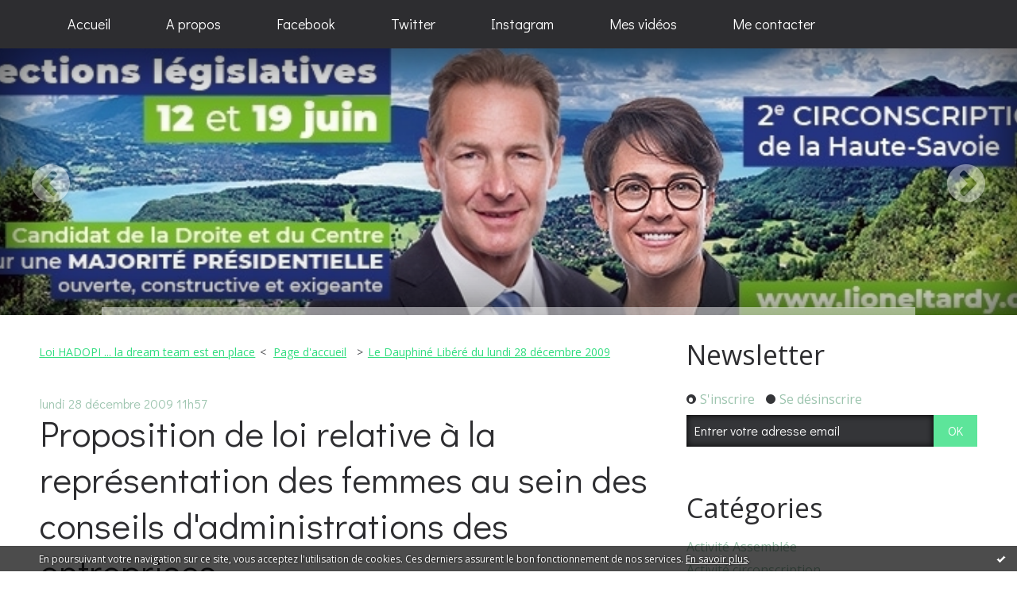

--- FILE ---
content_type: text/html; charset=utf-8
request_url: http://www.lioneltardy.org/archive/2009/12/28/proposition-de-loi-relative-a-la-representation-des-femmes-a.html
body_size: 15393
content:
<!DOCTYPE html>
<!--[if lte IE 6]><html class="ie6 ie67 ie678" lang="fr"><![endif]-->
<!--[if IE 7]><html class="ie7 ie67 ie678" lang="fr"><![endif]-->
<!--[if IE 8]><html class="ie8 ie678" lang="fr"><![endif]-->
<!--[if IE 9]><html class="ie9" lang="fr"><![endif]-->
<!--[if (gt IE 9)|!(IE)]<!--><html lang="fr"><!--<![endif]-->
<head>
<meta charset="UTF-8"/>
<title>Proposition de loi relative à la représentation des femmes au sein des conseils d'administrations des entreprises - Lionel TARDY</title>
<meta name="viewport" content="width=device-width,initial-scale=1"/>
<meta name="description" content="La proposition de loi relative à la représentation équilibrée des femmes et des hommes au sein des conseils d’administration (CA) et de..."/>
<meta name="keywords" content="loi,femme,egalite,conseil administration,annecy"/>
<meta name="robots" content="index,follow"/>
<meta property="og:title" content="Proposition de loi relative à la représentation des femmes au sein des conseils d'administrations des entreprises - Lionel TARDY"/>
<meta property="og:description" content="La proposition de loi relative à la représentation équilibrée des femmes et des hommes au sein des conseils d’administration (CA) et de..."/>
<meta property="og:image" content=""/>
<link rel="stylesheet" href="https://static.hautetfort.com/backend/skins/skin2/5ee59b.css"/>
<link rel="stylesheet" href="/style.css?1728293176"/>
<!--[if (gt IE 8)|!(IE)]<!-->
<link href="https://fonts.googleapis.com/css?family=Open+Sans:400,400italic,700,700italic|Didact+Gothic:400|" rel="stylesheet"/>
<!--<![endif]-->
<!--[if lte IE 8]>
<link href="https://fonts.googleapis.com/css?family=Open+Sans:400" rel="stylesheet"/>
<link href="https://fonts.googleapis.com/css?family=Open+Sans:400italic" rel="stylesheet"/>
<link href="https://fonts.googleapis.com/css?family=Open+Sans:700" rel="stylesheet"/>
<link href="https://fonts.googleapis.com/css?family=Open+Sans:700italic" rel="stylesheet"/>
<link href="https://fonts.googleapis.com/css?family=Didact+Gothic:400" rel="stylesheet"/>
<![endif]-->
<link rel="stylesheet" href="https://static.hautetfort.com/backend/css/font/font-awesome.min.css"/>
<!--[if IE 7]><link rel="stylesheet" href="https://static.hautetfort.com/backend/css/font/font-awesome-ie7.min.css"/><![endif]--><link rel="shortcut icon" href="https://static.hautetfort.com/backend/graphics/favicon.ico"/>
<link rel="alternate" type="application/atom+xml" title="Atom" href="http://www.lioneltardy.org/atom.xml"/>
<link rel="alternate" type="application/rss+xml" title="RSS" href="http://www.lioneltardy.org/index.rss"/>
<link rel="EditURI" type="application/rsd+xml" title="RSD" href="https://www.hautetfort.com/admin/rsd/75239"/>
<link rel="start" href="http://www.lioneltardy.org/" title="Home"/>
<link rel="canonical" href="http://www.lioneltardy.org/archive/2009/12/28/proposition-de-loi-relative-a-la-representation-des-femmes-a.html"/>
<link rel="prev" href="http://www.lioneltardy.org/archive/2009/12/27/hadopi-la-dreamteam-est-en-place.html" title="Loi HADOPI ... la dream team est en place"/><link rel="next" href="http://www.lioneltardy.org/archive/2009/12/28/le-dauphine-libere-du-lundi-28-decembre.html" title="Le Dauphiné Libéré du lundi 28 décembre 2009"/><!--[if lt IE 9]><script src="http://html5shiv.googlecode.com/svn/trunk/html5.js"></script><![endif]-->
<!-- start script --><!-- end script --><script type="text/javascript">  var _gaq = _gaq || [];  _gaq.push(['_setAccount', 'UA-37454592-1']);  _gaq.push(['_setDomainName', 'lioneltardy.org']);  _gaq.push(['_trackPageview']);  (function() {    var ga = document.createElement('script'); ga.type = 'text/javascript'; ga.async = true;    ga.src = ('https:' == document.location.protocol ? 'https://ssl' : 'http://www') + '.google-analytics.com/ga.js';    var s = document.getElementsByTagName('script')[0]; s.parentNode.insertBefore(ga, s);  })();</script>
<script>
  (function(i,s,o,g,r,a,m){i['GoogleAnalyticsObject']=r;i[r]=i[r]||function(){
  (i[r].q=i[r].q||[]).push(arguments)},i[r].l=1*new Date();a=s.createElement(o),
  m=s.getElementsByTagName(o)[0];a.async=1;a.src=g;m.parentNode.insertBefore(a,m)
  })(window,document,'script','//www.google-analytics.com/analytics.js','ga');

  ga('create', 'UA-72827618-1', 'auto');
  ga('send', 'pageview');

</script>
<script type="text/javascript">

function popupCenter(url,width,height,xtr) {
    var top=(screen.height-height)/2;
    var left=(screen.width-width)/2;
    window.open(url,"",xtr+",top="+top+",left="+left+",width="+width+",height="+height);
}

</script>
<style type="text/css">
body {
margin-bottom: 0px;
}
#toppub { display: block; width: 555px; height: 140px; margin: 0 auto;}
.content a img {border:0px;}
#footer {
text-align: center;
font-size: 65%;
width: auto;
margin: 2em auto 0px auto;
color: #000;
line-height: 210%;
display: block;
padding: 5px 15px;
background: #fff;
border-top: 1px solid #000;
}
#footer a {
color: #000;
text-decoration: underline;
background-color: transparent;
display: inline;
}
#footer a:hover {
color: #000;
text-decoration: underline;
background-color: transparent;
display: inline;
}
#sponsored-links {
display: block;
margin: 0;
padding: 0;
border: 0;
background: transparent;
margin-bottom: -5px;
}
</style>
</head><body id="page-permalink" itemscope="itemscope" itemtype="http://schema.org/WebPage">
<div data-cookie="off"><p data-close><a href="#" title="J'ai lu ce message"><span class="ui-icon ui-icon-check">Ok</span></a></p><p data-text>En poursuivant votre navigation sur ce site, vous acceptez l'utilisation de cookies. Ces derniers assurent le bon fonctionnement de nos services. <a href="https://www.hautetfort.com/cookies.html" title="En savoir plus sur les cookies" target="_blank">En savoir plus</a>.</p></div><style>[data-cookie]{display:none;position:fixed;backface-visibility:hidden;bottom:0;left:0;width:100%;background:black;background:url([data-uri]);color:white;padding:.5em 0;text-align:center;z-index:9999;}
[data-cookie~="on"]{display:block;}
[data-cookie] p{color:white;font-size:12px;margin:0;padding:0 .5em;line-height:1.3em;text-shadow:1px 0 3px rgba(0,0,0,1);}
[data-cookie] a{color:white;}
[data-cookie] [data-text]{margin:1px auto 0;text-align:left;max-width:980px;}
[data-cookie] [data-close]{float:right;margin:0 .5em;}
[data-cookie] .ui-icon{background-image: url(//download.jqueryui.com/themeroller/images/ui-icons_ffffff_256x240.png);}
.ui-icon-check {background-position: -64px -144px;}
.ui-icon {height: 16px;width: 16px;}
.ui-icon {background-repeat: no-repeat;display: block;overflow: hidden;text-indent: -99999px;}
@media print {[data-cookie]{display:none;}}
</style>
<div class="wrapper">
<div class="container">
<!--[if lte IE 7><p class="alert">Votre navigateur est <strong>périmé</strong>. <a href="http://browsehappy.com/" target="_blank">Veuillez mettre votre navigateur à jour.</a></p><![endif]-->
<a href="#content" class="skip-link" accesskey="s">Aller au contenu</a>
<header class="header-main" role="banner" itemscope="itemscope" itemtype="http://schema.org/WPHeader">
<div class="main-inner">
<!-- start top --><div class="row-fluid"></div><!-- end top --></div>
</header>
<div class="menu-main">
<div class="main-inner">
<div class="row-fluid">
<div class="span12">
<!-- widget menu on -->
<div role="navigation" class="box box-menu box-menu-sticky" id="box-menu-7556">
<div class="box-body">
<span class="menu-switcher" id="display-navigation"><i class="icon icon-reorder"></i></span><nav role="navigation" id="navigation-to-display">
<ul role="menu">
<li role="menuitem"><a href="http://www.lioneltardy.org/">Accueil</a></li>
<li role="menuitem"><a href="http://www.lioneltardy.org/about.html">A propos</a></li>
<li role="menuitem"><a href="https://www.facebook.com/DeputeTardy/">Facebook</a></li>
<li role="menuitem"><a href="https://twitter.com/DeputeTardy">Twitter</a></li>
<li role="menuitem"><a href="https://www.instagram.com/depute_lionel_tardy/">Instagram</a></li>
<li role="menuitem"><a href="http://www.dailymotion.com/DeputeTardy">Mes vidéos</a></li>
<li role="menuitem"><a href="http://www.lioneltardy.org/apps/contact/index.php">Me contacter</a></li>
<li class="revealed-on-mobile" role="menuitem" tabindex="-1"><a href="http://www.lioneltardy.org/">Notes</a></li>
<li class="revealed-on-mobile" role="menuitem" tabindex="-1"><a href="http://www.lioneltardy.org/archives#archive-categories">Catégories</a></li><li class="revealed-on-mobile" role="menuitem" tabindex="-1"><a href="http://www.lioneltardy.org/archives#archive-months">Archives</a></li>
</ul>
</nav>
</div>
</div>
<!-- widget menu off --></div>
</div>
</div>
</div>
<div class="carousel-main">
<div class="main-inner">
<div class="row-fluid">
<div class="span12">
<!-- widget carousel on -->
<div class="box box-carousel carousel slide" id="box-carousel-362720">
<div class="box-body carousel-body">
<ul class="carousel-inner">
<li class="item active">
<article class="carousel-article" style="background-image:url(https://size.blogspirit.net/lioneltardy.org/www/2048/media/00/01/1869127649.jpg);">
<div class="carousel-link">
<div class="carousel-caption">
<div class="carousel-article-header">
<h1></h1>
</div>
<div class="carousel-article-body">
<p></p>
</div>
</div>
</div>
</article>
</li>
<li class="item">
<article class="carousel-article" style="background-image:url(https://size.blogspirit.net/lioneltardy.org/www/2048/media/01/01/1847160343.jpg);">
<div class="carousel-link">
<div class="carousel-caption">
<div class="carousel-article-header">
<h1></h1>
</div>
<div class="carousel-article-body">
<p></p>
</div>
</div>
</div>
</article>
</li>
<li class="item">
<article class="carousel-article" style="background-image:url(https://size.blogspirit.net/lioneltardy.org/www/2048/media/02/01/619596036.JPG);">
<div class="carousel-link">
<div class="carousel-caption">
<div class="carousel-article-header">
<h1></h1>
</div>
<div class="carousel-article-body">
<p></p>
</div>
</div>
</div>
</article>
</li>
<li class="item">
<article class="carousel-article" style="background-image:url(https://size.blogspirit.net/lioneltardy.org/www/2048/media/01/00/1307475763.JPG);">
<div class="carousel-link">
<div class="carousel-caption">
<div class="carousel-article-header">
<h1></h1>
</div>
<div class="carousel-article-body">
<p></p>
</div>
</div>
</div>
</article>
</li>
<li class="item">
<article class="carousel-article" style="background-image:url(https://size.blogspirit.net/lioneltardy.org/www/2048/media/01/02/1516074770.jpg);">
<div class="carousel-link">
<div class="carousel-caption">
<div class="carousel-article-header">
<h1></h1>
</div>
<div class="carousel-article-body">
<p></p>
</div>
</div>
</div>
</article>
</li>
<li class="item">
<article class="carousel-article" style="background-image:url(https://size.blogspirit.net/lioneltardy.org/www/2048/media/00/02/3864206865.jpg);">
<div class="carousel-link">
<div class="carousel-caption">
<div class="carousel-article-header">
<h1></h1>
</div>
<div class="carousel-article-body">
<p></p>
</div>
</div>
</div>
</article>
</li>
<li class="item">
<article class="carousel-article" style="background-image:url(https://size.blogspirit.net/lioneltardy.org/www/2048/media/00/02/361320300.jpg);">
<div class="carousel-link">
<div class="carousel-caption">
<div class="carousel-article-header">
<h1></h1>
</div>
<div class="carousel-article-body">
<p></p>
</div>
</div>
</div>
</article>
</li>
<li class="item">
<article class="carousel-article" style="background-image:url(https://size.blogspirit.net/lioneltardy.org/www/2048/media/00/01/2839264176.jpg);">
<div class="carousel-link">
<div class="carousel-caption">
<div class="carousel-article-header">
<h1></h1>
</div>
<div class="carousel-article-body">
<p></p>
</div>
</div>
</div>
</article>
</li>
<li class="item">
<article class="carousel-article" style="background-image:url(https://size.blogspirit.net/lioneltardy.org/www/2048/media/02/01/382409433.jpg);">
<div class="carousel-link">
<div class="carousel-caption">
<div class="carousel-article-header">
<h1></h1>
</div>
<div class="carousel-article-body">
<p></p>
</div>
</div>
</div>
</article>
</li>
<li class="item">
<article class="carousel-article" style="background-image:url(https://size.blogspirit.net/lioneltardy.org/www/2048/media/01/02/3762501920.jpg);">
<div class="carousel-link">
<div class="carousel-caption">
<div class="carousel-article-header">
<h1></h1>
</div>
<div class="carousel-article-body">
<p></p>
</div>
</div>
</div>
</article>
</li>
<li class="item">
<article class="carousel-article" style="background-image:url(https://size.blogspirit.net/lioneltardy.org/www/2048/media/01/00/1623965473.jpg);">
<div class="carousel-link">
<div class="carousel-caption">
<div class="carousel-article-header">
<h1></h1>
</div>
<div class="carousel-article-body">
<p></p>
</div>
</div>
</div>
</article>
</li>
<li class="item">
<article class="carousel-article" style="background-image:url(https://size.blogspirit.net/lioneltardy.org/www/2048/media/01/00/647561257.jpg);">
<div class="carousel-link">
<div class="carousel-caption">
<div class="carousel-article-header">
<h1></h1>
</div>
<div class="carousel-article-body">
<p></p>
</div>
</div>
</div>
</article>
</li>
<li class="item">
<article class="carousel-article" style="background-image:url(https://size.blogspirit.net/lioneltardy.org/www/2048/media/02/01/2162055776.jpg);">
<div class="carousel-link">
<div class="carousel-caption">
<div class="carousel-article-header">
<h1></h1>
</div>
<div class="carousel-article-body">
<p></p>
</div>
</div>
</div>
</article>
</li>
<li class="item">
<article class="carousel-article" style="background-image:url(https://size.blogspirit.net/lioneltardy.org/www/2048/media/01/01/1915441470.jpg);">
<div class="carousel-link">
<div class="carousel-caption">
<div class="carousel-article-header">
<h1></h1>
</div>
<div class="carousel-article-body">
<p></p>
</div>
</div>
</div>
</article>
</li>
</ul>
</div>
<div class="box-footer">
<a class="left carousel-control" href="#box-carousel-362720" data-slide="prev"><i class="icon icon-chevron-sign-left"></i></a>
<a class="right carousel-control" href="#box-carousel-362720" data-slide="next"><i class="icon icon-chevron-sign-right"></i></a>
</div>
</div>
<!-- widget carousel off --></div>
</div>
</div>
</div>
<div class="body-main" role="main">
<div class="main-inner">
<div class="row-fluid">
<div class="span8">
<main role="main">
<section class="content-intro">
<nav role="navigation" itemprop="breadcrumb">
<ul role="menu" class="article-nav">
<li role="menuitem" class="breadcrumb-previous"><a href="http://www.lioneltardy.org/archive/2009/12/27/hadopi-la-dreamteam-est-en-place.html">Loi HADOPI ... la dream team est en place</a></li><li role="menuitem" class="breadcrumb-root"><a href="http://www.lioneltardy.org/">Page d'accueil</a></li>
<li role="menuitem" class="breadcrumb-next"><a href="http://www.lioneltardy.org/archive/2009/12/28/le-dauphine-libere-du-lundi-28-decembre.html">Le Dauphiné Libéré du lundi 28 décembre 2009</a></li></ul>
</nav>
</section>
<section class="content" id="content" itemprop="mainContentOfPage">
<div class="content-body">
<!-- widget article on -->
<article class="box box-article" role="article" id="article2532546" itemscope="itemscope" itemtype="http://schema.org/BlogPosting" data-url="http://www.lioneltardy.org/archive/2009/12/28/proposition-de-loi-relative-a-la-representation-des-femmes-a.html">
<header class="box-header">
<div class="pre-article-title">
<div><!-- start post 1 --><!-- end post 1 --></div>
</div>
<span class="date box-article-date">
<time pubdate="pubdate" datetime="2009-12-28T11:57:00" itemprop="datePublished">
<span class="date-day">lundi 28</span>
<span class="date-month-year">décembre 2009</span>
<span class="date-hour-minute">11h57</span>
</time>
</span>
<h1 itemprop="name headline"><a href="http://www.lioneltardy.org/archive/2009/12/28/proposition-de-loi-relative-a-la-representation-des-femmes-a.html">Proposition de loi relative à la représentation des femmes au sein des conseils d'administrations des entreprises</a></h1>
<div class="post-article-title">
<div><!-- start post 2 --><!-- end post 2 --></div>
</div>
</header>
<section class="clearfix box-body" itemprop="articleBody">
<p class="MsoNormal" style="text-align: justify; margin: 0cm 0cm 0pt; tab-stops: 177.2pt;"><span style="font-family: &quot;Arial&quot;,&quot;sans-serif&quot;; font-size: 9pt; mso-bidi-font-weight: bold;">La proposition de loi relative à la représentation équilibrée des femmes et des hommes au sein des conseils d’administration (CA) et de surveillance et à l’égalité professionnelle prévoit la composition à parité (50% de femmes et 50% d’hommes) des conseils d’administration des entreprises à caractère public et privé. Le délai fixé pour atteindre cet objectif est de 5 ans pour les entreprises cotées, et l’échéance du deuxième renouvellement du conseil pour les établissements publics.</span></p> <p class="MsoNormal" style="text-align: justify; margin: 0cm 0cm 0pt; tab-stops: 177.2pt;"><span style="font-family: &quot;Arial&quot;,&quot;sans-serif&quot;; font-size: 9pt; mso-bidi-font-weight: bold;">&nbsp;</span></p> <p class="MsoNormal" style="text-align: justify; margin: 0cm 0cm 0pt; tab-stops: 177.2pt;"><span style="font-family: &quot;Arial&quot;,&quot;sans-serif&quot;; font-size: 9pt; mso-bidi-font-weight: bold;">Deux échéances intermédiaires sont prévues pour les sociétés cotées&nbsp;:</span></p> <ul style="text-align: justify;"> <li> <div class="MsoNormal" style="margin: 0cm 0cm 0pt; mso-pagination: none; mso-hyphenate: none; tab-stops: 39.0pt 177.2pt;"><span style="font-family: &quot;Arial&quot;,&quot;sans-serif&quot;; font-size: 9pt; mso-bidi-font-weight: bold;">20% dans un délai de 18 mois à compter de la promulgation de la loi.</span></div> </li> <li> <div class="MsoNormal" style="margin: 0cm 0cm 0pt; mso-pagination: none; mso-hyphenate: none; tab-stops: 39.0pt 177.2pt;"><span style="font-family: &quot;Arial&quot;,&quot;sans-serif&quot;; font-size: 9pt; mso-bidi-font-weight: bold;">40% dans un délai de 4 ans à compter de la promulgation de la loi.</span></div> </li> </ul> <p class="MsoNormal" style="text-align: justify; margin: 0cm 0cm 0pt; tab-stops: 177.2pt;"><span style="font-family: &quot;Arial&quot;,&quot;sans-serif&quot;; font-size: 9pt; mso-bidi-font-weight: bold;">Une échéance intermédiaire est prévue pour les établissements publics :</span><span style="font-family: &quot;Arial&quot;,&quot;sans-serif&quot;; font-size: 9pt;">&nbsp;</span><span style="font-family: &quot;Arial&quot;,&quot;sans-serif&quot;; font-size: 9pt;">&nbsp;</span></p> <ul style="text-align: justify;"> <li> <div class="MsoNormal" style="margin: 0cm 0cm 0pt; mso-pagination: none; mso-hyphenate: none; tab-stops: 39.0pt 177.2pt;"><span style="font-family: &quot;Arial&quot;,&quot;sans-serif&quot;; font-size: 9pt; mso-bidi-font-weight: bold;">30% à l'issue de premier renouvellement à compter de la promulgation de la loi.</span></div> </li> </ul> <p class="MsoNormal" style="text-align: justify; margin: 0cm 0cm 0pt; tab-stops: 36.0pt 177.2pt;"><span style="font-family: &quot;Arial&quot;,&quot;sans-serif&quot;; font-size: 9pt; mso-bidi-font-weight: bold;">Afin d’assurer l’effectivité de ces échéances, il est prévu d’assortir leur non respect de la nullité des délibérations et des nominations prises par un CA mal composé pendant une phase de transition de 5 ans. A l'issue de cette phase de transition, il est prévu la nullité de la nomination et l'obligation de convoquer une AG pour régulariser le CA mal composé.</span></p> <p class="MsoNormal" style="text-align: justify; margin: 0cm 0cm 0pt; tab-stops: 177.2pt;"><span style="font-family: &quot;Arial&quot;,&quot;sans-serif&quot;; font-size: 9pt; mso-bidi-font-weight: bold;">&nbsp;</span></p> <p class="MsoNormal" style="text-align: justify; margin: 0cm 0cm 0pt; tab-stops: 177.2pt;"><span style="font-family: &quot;Arial&quot;,&quot;sans-serif&quot;; font-size: 9pt; mso-bidi-font-weight: bold;">Le texte prévoit en outre que le CA devra délibérer annuellement sur la politique d’égalité professionnelle, et que le rapport de situation comparée sera joint au rapport annuel de gestion.</span></p> <p class="MsoNormal" style="text-align: justify; margin: 0cm 0cm 0pt; tab-stops: 177.2pt;"><span style="font-family: &quot;Arial&quot;,&quot;sans-serif&quot;; font-size: 9pt; mso-bidi-font-weight: bold;">&nbsp;</span></p> <p class="MsoNormal" style="text-align: justify; margin: 0cm 0cm 0pt; tab-stops: 177.2pt;"><span style="font-family: &quot;Arial&quot;,&quot;sans-serif&quot;; font-size: 9pt; mso-bidi-font-weight: bold;">Les femmes ont investi massivement le monde du travail (elles représentent 47% de la population active), mais elles restent sous représentées dans les postes hiérarchiquement les plus élevés. Ainsi, il n’y a que 10% de femmes dans les conseils d’administration des entreprises du CAC 40, et 8% dans les conseils d’administration des 500 premières entreprises françaises.</span></p> <p class="MsoNormal" style="text-align: justify; margin: 0cm 0cm 0pt; tab-stops: 177.2pt;"><span style="font-family: &quot;Arial&quot;,&quot;sans-serif&quot;; font-size: 9pt; mso-bidi-font-weight: bold;">&nbsp;</span></p> <p class="MsoNormal" style="text-align: justify; margin: 0cm 0cm 0pt; tab-stops: 177.2pt;"><span style="font-family: &quot;Arial&quot;,&quot;sans-serif&quot;; font-size: 9pt; mso-bidi-font-weight: bold;">La représentation équilibrée des femmes et des hommes dans la prise de décision est pourtant un préalable pour une société démocratique. Elle est aussi le gage d’une gouvernance des entreprises en phase avec la société dans laquelle elles évoluent.</span></p> <p class="MsoNormal" style="text-align: justify; margin: 0cm 0cm 0pt; tab-stops: 177.2pt;"><span style="font-family: &quot;Arial&quot;,&quot;sans-serif&quot;; font-size: 9pt; mso-bidi-font-weight: bold;">&nbsp;</span></p> <p class="MsoNormal" style="text-align: justify; margin: 0cm 0cm 0pt; tab-stops: 177.2pt;"><span style="font-family: &quot;Arial&quot;,&quot;sans-serif&quot;; font-size: 9pt; mso-bidi-font-weight: bold;">Seuls une politique volontariste et le recours à la loi permettront aux femmes d’évoluer plus facilement au sein des instances de gouvernance des entreprises. En effet, la proportion de femmes dans les conseils d’administration n’a péniblement augmenté que de 1 % depuis 2006.</span></p> <p class="MsoNormal" style="text-align: justify; margin: 0cm 0cm 0pt; tab-stops: 177.2pt;"><span style="font-family: &quot;Arial&quot;,&quot;sans-serif&quot;; font-size: 9pt; mso-bidi-font-weight: bold;">&nbsp;</span></p> <p class="MsoNormal" style="text-align: justify; margin: 0cm 0cm 0pt; tab-stops: 177.2pt;"><span style="font-family: &quot;Arial&quot;,&quot;sans-serif&quot;; font-size: 9pt; mso-bidi-font-weight: bold;">Le succès de la loi norvégienne qui impose depuis 2006 la présence d’un minimum de 40% de femmes dans les instances de gouvernance incite d’autres pays européens à légiférer sur cette question.</span></p> <p class="MsoNormal" style="text-align: justify; margin: 0cm 0cm 0pt; tab-stops: 177.2pt;"><span style="font-family: &quot;Arial&quot;,&quot;sans-serif&quot;; font-size: 9pt; mso-bidi-font-weight: bold;">&nbsp;</span></p> <p class="MsoNormal" style="text-align: justify; margin: 0cm 0cm 0pt; tab-stops: 177.2pt;"><span style="font-family: &quot;Arial&quot;,&quot;sans-serif&quot;; font-size: 9pt; mso-bidi-font-weight: bold;"><strong><span style="text-decoration: underline;">Les dispositions de la proposition de loi&nbsp;:</span></strong></span><b><span style="font-family: &quot;Arial&quot;,&quot;sans-serif&quot;; font-size: 9pt;">&nbsp;</span></b></p> <ul style="text-align: justify;"> <li> <div class="MsoNormal" style="margin: 0cm 0cm 0pt; mso-pagination: none; mso-hyphenate: none;"><b style="mso-bidi-font-weight: normal;"><span style="text-decoration: underline;"><span style="font-family: &quot;Arial&quot;,&quot;sans-serif&quot;; font-size: 9pt;">L’article 1<sup>er</sup></span></span></b> <span style="font-family: &quot;Arial&quot;,&quot;sans-serif&quot;; font-size: 9pt;">«prévoit la composition à parité des conseils d’administration des entreprises cotées. Toute nomination intervenue en contradiction avec cette règle sera nulle et impliquera l’obligation de convoquer une assemblée générale pour régulariser la composition du conseil d’administration (…) en outre, le Président du conseil d’administration devra, dans son rapport sur le contrôle interne et le gouvernement d’entreprise, faire état de la composition du conseil et de l’application du principe de représentation équilibrée ».</span></div> </li> <li> <div class="MsoNormal" style="margin: 0cm 0cm 0pt; mso-pagination: none; mso-hyphenate: none;"><b style="mso-bidi-font-weight: normal;"><span style="text-decoration: underline;"><span style="font-family: &quot;Arial&quot;,&quot;sans-serif&quot;; font-size: 9pt;">L’article 2</span></span></b> <b style="mso-bidi-font-weight: normal;"><span style="font-family: &quot;Arial&quot;,&quot;sans-serif&quot;; font-size: 9pt;">«</span></b> <span style="font-family: &quot;Arial&quot;,&quot;sans-serif&quot;; font-size: 9pt;">fixe les mêmes règles pour les sociétés dotées d’un conseil de surveillance&nbsp;».</span></div> </li> <li> <div class="MsoNormal" style="margin: 0cm 0cm 0pt; mso-pagination: none; mso-hyphenate: none;"><b style="mso-bidi-font-weight: normal;"><span style="text-decoration: underline;"><span style="font-family: &quot;Arial&quot;,&quot;sans-serif&quot;; font-size: 9pt;">L’article 3</span></span></b> <span style="font-family: &quot;Arial&quot;,&quot;sans-serif&quot;; font-size: 9pt;">«prévoit que les sociétés disposeront d’un délai de cinq ans à compter de la promulgation de la présente loi pour se mettre en conformité avec la règle de parité. Deux échéances intermédiaires seront prévues : dans un délai de dix-huit mois à compter de la promulgation de la présente loi, la proportion de femmes ne pourra être inférieure à 20 %&nbsp;; dans un délai de quatre ans, la proportion de femmes ne pourra être inférieure à 40 %. Le non respect des pourcentages imposés entrainera la nullité des nominations ainsi que la nullité des délibérations&nbsp;».<span style="mso-spacerun: yes;">&nbsp;</span></span></div> </li> <li> <div class="MsoNormal" style="margin: 0cm 0cm 0pt; mso-pagination: none; mso-hyphenate: none;"><b style="mso-bidi-font-weight: normal;"><span style="text-decoration: underline;"><span style="font-family: &quot;Arial&quot;,&quot;sans-serif&quot;; font-size: 9pt;">L’article 4</span></span></b> <span style="font-family: &quot;Arial&quot;,&quot;sans-serif&quot;; font-size: 9pt;">«prévoit d’étendre la règle de parité au sein des conseils d’administration des entreprises du secteur public et des établissements publics à caractère industriel et commercial dont le personnel est soumis aux règles du droit privé (…).Toute nomination intervenue en contradiction avec cette règle sera nulle. Le pourcentage de 50 % de chaque sexe devra être atteint à l’issue du second renouvellement du conseil d’administration ou de surveillance, à compter de la promulgation de la présente loi. Toutefois, à l’issue du premier renouvellement du conseil, la proportion de chaque sexe ne pourra plus être inférieure à 30 %&nbsp;».</span></div> </li> <li> <div class="MsoNormal" style="margin: 0cm 0cm 0pt; mso-pagination: none; mso-hyphenate: none;"><b style="mso-bidi-font-weight: normal;"><span style="text-decoration: underline;"><span style="font-family: &quot;Arial&quot;,&quot;sans-serif&quot;; font-size: 9pt;">L’article 5</span></span></b> <span style="font-family: &quot;Arial&quot;,&quot;sans-serif&quot;; font-size: 9pt;">« fixe les mêmes règles pour les établissements publics administratifs de l’Etat et pour les établissements publics industriels et commerciaux de l’Etat non compris à l’article 4&nbsp;».</span></div> </li> <li> <div class="MsoNormal" style="margin: 0cm 0cm 0pt; mso-pagination: none; mso-hyphenate: none;"><b style="mso-bidi-font-weight: normal;"><span style="text-decoration: underline;"><span style="font-family: &quot;Arial&quot;,&quot;sans-serif&quot;; font-size: 9pt;">L’article 6</span></span></b> <span style="font-family: &quot;Arial&quot;,&quot;sans-serif&quot;; font-size: 9pt;">«&nbsp;prévoit que le rapport de situation comparée sur les conditions générales d’emploi et de formation des femmes et des hommes est joint au rapport annuel de gestion. Les conseils d’administration et de surveillance délibéreront annuellement sur la politique d’égalité professionnelle et salariale et cette délibération sera effectuée sur la base du rapport de situation comparée pour les sociétés concernées.&nbsp;».</span></div> </li> </ul> <p class="MsoNormal" style="text-align: justify; margin: 0cm 0cm 0pt; tab-stops: 177.2pt;"><b style="mso-bidi-font-weight: normal;"><span style="font-family: &quot;Arial&quot;,&quot;sans-serif&quot;; font-size: 9pt;"><span style="color: #0000ff;">Cette proposition de loi a été examinée en Commission des lois le mardi 22 décembre 2009,</span> <span style="color: #ff0000;">et son examen en séance est prévu pour le mardi 19 janvier 2010 après les questions au Gouvernement.</span></span></b></p> <p class="MsoNormal" style="text-align: justify; margin: 0cm 0cm 0pt; tab-stops: 177.2pt;">&nbsp;</p> <p class="MsoNormal" style="text-align: justify; margin: 0cm 0cm 0pt; tab-stops: 177.2pt;"><b style="mso-bidi-font-weight: normal;"><span style="font-family: &quot;Arial&quot;,&quot;sans-serif&quot;; font-size: 9pt;"><span style="color: #800080;">Quel est VOTRE AVIS ????&nbsp;</span></span></b></p>
</section>
<section class="article-bottom">
<div><!-- start post 3 --><!-- end post 3 --></div>
</section>
<section id="article-comments" class="article-comments">
<header class="article-comments-header">
<h1>Commentaires</h1>
</header>
<div class="article-comments-body">
<ul role="list" class="comments-list">
<li role="listitem">
<article id="c5599093" class="comment comment-parent">
<header class="comment-header">
<img class="gravatar" src="http://www.gravatar.com/avatar.php?gravatar_id=e5b8fa969b90e16ee430f913e51b62c7&amp;s=40&amp;r=g&amp;d=" alt=""/></header>
<div class="comment-body">
<p>Un projet de loi ambitieux, et bienvenue. <br>
<br>
Cependant, la sanction en cas de non-respect n'est pas bien lourde. Une dissolution, comme l'avait prevue la Norvege, me semblerait plus efficace. Ce qu'il faut s'assurer, c'est de la promptitude et la certitude de la sanction en cas de non-respect des nouvelles regles editees.<br>
<br>
Concernant l'exemple de la Norvege (disclaimer: j'y vis et y travaille depuis plusieurs annees), il faut le prendre avec des pincettes. <br>
L'egalite homme-femme en Norvege est une longue tradition (droit de vote des femmes: 1913) et cela leur a permis de prendre une grosse avance. C'est beaucoup plus dans leur culture que dans la notre. La loi aussi a une longueur d'avance, deja en 1985 le quote de 40% etait impose pour tout les comites publics. Ont suivi les entreprises publiques et cote en 2003 (loi sans sanction), puis 2006 (la loi que vous citez). De plus, depuis longtemps la parite est la regle en politique (40-50 % de femmes dans les parties). L'historique sur le sujet n'est pas la meme, de meme que la culture d'entreprise.<br>
<br>
L'ethique etant primordial en Norvege, les entreprises ont suivi, y compris une partie des 160 000 entreprises non visees par la loi. Cela a eu des effets positifs (diversite, dynamisme), mais aussi des effets negatifs. A cause du manque de femmes candidates, cette loi a cree une classe de femmes passant leur vie dans des CA, appellees les "Jupes Dorees". Elles appartiennent a plusieurs CA, jusque 10 ou 12. Ce sont des femmes talentueuses en leadership, mais n'ont pas le temps de faire en plus du management, et donc quittent leurs jobs pour juste etre a plusieurs CA. Au final, elles manquent de l'expertise necessaire en management pour etre efficace au CA, et les postes de management sont devenus moins equaux en terme de diversite homme/femme.<br>
<br>
Si cette loi a ameliore la diversite au sein des CA, elle a deprecie celle dans le management superieur des entreprises. Un probleme a eviter en France.</p>
</div>
<footer class="comment-footer">
<p class="comment-info">
<span class="comment-info-author-date">
<span class="comment-info-author">Écrit par : <span class="comment-author-name"><a target="_blank" href="http://twitter.com/fransk26" title="fransk26" rel="nofollow">fransk26</a></span></span>
<time class="comment-info-date" pubdate="pubdate" datetime="2009-12-28T13:15:00">
<span class="date-hour-minute">13h15</span>
-
<span class="date-day">lundi 28</span>
<span class="date-month-year">décembre 2009</span>
</time></span>
</p>
</footer>
</article>
</li>
<li role="listitem">
<article id="c5600193" class="comment comment-parent">
<header class="comment-header">
<img class="gravatar" src="http://www.gravatar.com/avatar.php?gravatar_id=5a0491344fef7466ad237ccbb18c1194&amp;s=40&amp;r=g&amp;d=" alt=""/></header>
<div class="comment-body">
<p>Pour la générations née entre 1958 et 1968, trois fois plus d'hommes que de femmes ont été diplome des très grandes ecoles ( source : http://insee.fr/fr/ffc/docs_ffc/es361b.pdf ). Dans ce contexte, imposer une parité dans les conseil d'administration des entreprise est d'une part largement insuffisant, d'autre part injuste car cela entrainerait une large sur representation de femme a qualification egale.<br>
<br>
D'autre part une assemblée composé à moins de 20% de femmes alors que des lois sont en place pour la parité en politique, voilà qui  serait assez original.<br>
<br>
Comme pour la parité sociale, dans toutes les filières élitistes devrait être menée une action promouvant ces cycles long auprès des jeunes femmes qui trop souvent refusent de s'orienter vers ces études à quelques exceptions prêt...</p>
</div>
<footer class="comment-footer">
<p class="comment-info">
<span class="comment-info-author-date">
<span class="comment-info-author">Écrit par : <span class="comment-author-name">dwarfpower</span></span>
<time class="comment-info-date" pubdate="pubdate" datetime="2009-12-28T21:15:00">
<span class="date-hour-minute">21h15</span>
-
<span class="date-day">lundi 28</span>
<span class="date-month-year">décembre 2009</span>
</time></span>
</p>
</footer>
</article>
</li>
<li role="listitem">
<article id="c5600292" class="comment comment-parent">
<header class="comment-header">
<img class="gravatar" src="http://www.gravatar.com/avatar.php?gravatar_id=ab95e114b8caea25a31a4782ff22eb1e&amp;s=40&amp;r=g&amp;d=" alt=""/></header>
<div class="comment-body">
<p>Je suis pour l'égalité homme/femme au sens égalité des chances, donc contre la discrimination même positive, surtout que le chiffre de 50% est souvent bien supérieur à la part de femmes dans l'entreprise qui pourraient avoir accès au poste (en fonction de leur parcours), donc ne reflète pas du tout la proportion h/f des la population de candidats potentiels au poste et engendrera des grosses inégalités de difficulté d'accès au même poste selon le sexe au lieu de ne se baser que sur les compétences. <br>
<br>
Pour moi il est primordial que la loi se base sur les parts h/f de candidats potentiels, et non sur un 50% illusoire.</p>
</div>
<footer class="comment-footer">
<p class="comment-info">
<span class="comment-info-author-date">
<span class="comment-info-author">Écrit par : <span class="comment-author-name">elecdk</span></span>
<time class="comment-info-date" pubdate="pubdate" datetime="2009-12-28T22:05:00">
<span class="date-hour-minute">22h05</span>
-
<span class="date-day">lundi 28</span>
<span class="date-month-year">décembre 2009</span>
</time></span>
</p>
</footer>
</article>
</li>
<li role="listitem">
<article id="c5603657" class="comment comment-parent">
<header class="comment-header">
<img class="gravatar" src="http://www.gravatar.com/avatar.php?gravatar_id=b289083106ee63cc6b6edfac174c95ea&amp;s=40&amp;r=g&amp;d=" alt=""/></header>
<div class="comment-body">
<p>Comme toujours, il serait bon que les élus lisent (une fois pour voir) la DDHC de 1789. <br>
<br>
Ce qui m'énerve, dans votre proposition de loi, c'est qu'elle donne bonne conscience...Mais qu'elle ne résoud absolument rien. <br>
<br>
On a déjà vu ce qu'a donné la "parité" en politique. Soit les partis ont payé l'amende, soit ils ont mis des potiches, soit des femmes ambitieuses...Mais dans des circonscriptions "ingagnables". Et si l'on rajoute à cela le machisme en politique - "la pompadour" pour désigner Mme Cresson, "la déglinguée" pour parler de Mme Dati (dont la "promotion" ne serait pas sans lien avec une petite zora dont la paternité ne fait pas de doute...N'est ce pas Nico ?), "la salope" de M. Devedjian, sans parler d'une candidate UMP (dont j'ai oublié le nom) qui a été "soutenue" avec des pincettes (selon son propre témoignage) <br>
<br>
Ce que je n'apprécie pas du tout dans cette proposition de loi, c'est que les femmes qui siégeraient dans lesdits conseils d'administration seraient appelés à le faire parce qu'elles sont...Des femmes. Bref, c'est leur sexe qui déterminerait leur présence. <br>
<br>
Comment voulez vous, dans une telle situation, que ces femmes obtiennent la moindre considération ? En 1789, Olympe De Gouges réclamait de pouvoir monter à la tribune, puisque les femmes pouvaient, comme les hommes, monter à l'échafaud. Elle ne demandait pas que les femmes soient aussi nombreuses que les hommes...Parce que femmes. <br>
<br>
Pourquoi, au lieu de faire une eunième loi, ne pas (tout simplement) respecter la DDHC de 1789 et harceler le Gouvernement pour qu'il mette en oeuvre la DDHC histoire qu'elle ne soit pas qu'une simple "philosophie politique" mais bel et bien un texte juridique primant sur tout, comme le souhaitaient ceux qui l'écrivirent ? <br>
<br>
Car ce qui est scandaleux, dans notre pays, ce n'est pas que les conseils d'administration ou autres - à commencer par la Commission Européenne - aient 75% d'hommes et 35% de femmes...Mais que l'on discrimine les femmes...En raison de leur sexe. <br>
<br>
Dans notre pays, c'est la méritocratie - non les critères discriminants - qui doivent primer. Ainsi, tout individu devrait être évalué en fonction : <br>
<br>
--de ses vertus : par ex, un homme coupable de fraudes énormes dans son pays, ne devrait pas occuper, au niveau européen, la charge de commissaire chargé de lutter contre la fraude ! (C'est pourtant le cas, et ironie du sort, depuis sa "nomination" le brave homme a vu son dossier fermé !) <br>
<br>
--de ses capacités ! par ex, un homme chargé de défendre "l'intérêt européen" devrait être totalement indépendant, aussi bien des Etats membres que des pays étrangers. Or...Il s'avère que M. BARROSO est un ancien chef de la CIA, ce qui ne semble poser de problèmes à personne ! <br>
<br>
--de ses compétences : on peut se demander si un homme qui n'a pas réussi, dans son pays, à redresser les comptes de son pays...Est la personne la plus approprié pour gérer celui de l'UE ! Ou encore, si un trésorier d'un parti, qui n'a pas réussi à redresser la situation financière de son parti, est le mieux placé pour gérer l'argent de la France...On peut penser qu'un minimum de crédit est nécessaire pour assurer une telle fonction. Avant de prendre le poste de "Ministre des Finances" le Suisse et protestant Necker avait prouvé son "talent" et s'il n'a pas su redresser les comptes de la Monarchie (faute de temps et de soutien ?) il a au moins limité la casse. De son coté, Charles VII après la guerre de Cent Ans, fit appel à Jacques Coeur, connu pour son habilité, et qui avait surtout un fort crédit. Et on peut saluer sa prestation. "Etrangement" M. SARKOZY a préféré choisir un Ministre qui dans son parti n'a pas fait preuve de beaucoup de "talent". (Quoique ? Il semble qu'il ait habilement fait passé les dépenses "sondages" de l'UMP dans le budget de la France !) <br>
<br>
Un bémol pour finir : il faut faire attention aux chiffres et aux situations. Dans certaines sociétés - disons automobile - les clients préfereront traiter avec un homme, et dans une "Institution" comme l'école, les parents préfereront confier leur enfant à une femme plutôt qu'à un homme. <br>
<br>
Si vous allez dans un institut de beauté, ou dans un hôpital, les patients/clients selon leur sexe préféreront avoir soi une femme soit un homme.<br>
<br>
Il ne faut donc pas voir de la discrimination partout. Certaines sociétés ne font que répondre à la demande du client ou du patient. <br>
<br>
En revanche, il y a certaines choses qui mériteraient un examen de la part du Législateur. <br>
<br>
Ex : imaginons que demain je souhaite prendre un crédit pour acheter un appart. <br>
-j'envois mon épouse : elle revient sans le crédit <br>
-j'envois un de mes enfants : il revient sans le crédit <br>
-j'y vais seul : j'ai le crédit <br>
-j'accompagne mon épouse, qui fait toute la démarche : elle a le crédit <br>
<br>
Point important : mon épouse gagne plus que moi, et son emploi est plus "protégée" que le mien. Et pourtant...9 fois sur 10, c'est moi qui obtient le crédit. De toute évidence, parce que je suis un homme. Et pas mon épouse. <br>
<br>
Dans le même genre de chose, si je vais acheter une voiture, j'obtiendrais un prix 50% moins cher que ce qu'on fera payer à mon épouse...Sauf si c'est en ma présence. (Précision : je n'interviens pas du tout pendant la transaction, sauf dans la situation première où je me rends seul chez le concessionnaire) <br>
<br>
Fait on plus confiance à un homme ? Peut être. (C'est d'une certaine manière paradoxal, au sens où dans 99% des cas, ce sont les femmes qui gèrent le budget, y compris les gros investissements : voitures, appart, voitures, etc.) <br>
<br>
Ou bien est ce qu'on juge qu'un homme est plus fort en affaire ? Et qu'il faut donc proposer un prix plus bas dès le départ...Alors qu'on peut gruger Madame ? (Là encore, c'est paradoxal, puisque les femmes sont souvent meilleures en affaires que les hommes) <br>
<br>
Je n'ai pas la réponse. Peut être le Législateur devrait il poser la question aux banques. Pourquoi cette préférence envers les hommes ? (Parce qu'ils sont capables, s'ils se sont avoir, de mettre un coup de poing ? Ou pour des raisons au sexe ? (Entre hommes on se comprend ?) Même si, en ce qui me concerne, l'élément "sexuel" n'a pas eu de grands effets...Ma femme étant systématiquement "discriminée" à mon profit, même quand le banquier était une banquière, et le concessionnaire une vendeuse et non un vendeur. (Serait ce alors mon charme personnel...Lol!)</p>
</div>
<footer class="comment-footer">
<p class="comment-info">
<span class="comment-info-author-date">
<span class="comment-info-author">Écrit par : <span class="comment-author-name">seb</span></span>
<time class="comment-info-date" pubdate="pubdate" datetime="2009-12-30T13:40:00">
<span class="date-hour-minute">13h40</span>
-
<span class="date-day">mercredi 30</span>
<span class="date-month-year">décembre 2009</span>
</time></span>
</p>
</footer>
</article>
</li>
</ul>
</div>
<footer class="article-comments-footer">
</footer></section>
<footer class="box-footer">
<p>Les commentaires sont fermés.</p>
</footer>
</article>
<!-- widget article off --></div>
</section>
</main>
</div>
<div class="span4">
<aside role="complementary" class="aside aside-1" itemscope="itemscope" itemtype="http://schema.org/WPSideBar">
<!-- start column 1 --><!-- widget newsletter on -->
<article class="box box-newsletter" id="box-newsletter-7541">
<header class="box-header">
<h1><i class="icon icon-envelope-alt"></i><span class="box-title-text">Newsletter</span></h1>
</header>
<div class="box-body">
<form action="/apps/newsletter/index.php" method="post" name="form-newsletter-box-newsletter-7541" id="form-newsletter-box-newsletter-7541" class="form-newsletter">
<p class="form-action">
<span class="row-fluid">
<span class="span12">
<span class="form-field">
<label for="newsletter-subscribe-box-newsletter-7541" class="label-radio">
<input name="subscribe" id="newsletter-subscribe-box-newsletter-7541" type="radio" class="radio" value="1" checked="checked"/>
<span class="label-text">S'inscrire</span>
</label>
</span>
<span class="form-field">
<label for="newsletter-unsubscribe-box-newsletter-7541" class="label-radio">
<input name="subscribe" id="newsletter-unsubscribe-box-newsletter-7541" type="radio" class="radio" value="0"/>
<span class="label-text">Se désinscrire</span>
</label>
</span>
</span>
</span>
</p>
<p class="form-submit">
<span class="row-fluid">
<span class="span10">
<span class="form-field">
<input name="email" id="newsletter-email-box-newsletter-7541" type="email" placeholder="Entrer votre adresse email" required="required"/>
</span>
</span>
<span class="span2">
<span class="form-button">
<input name="newsletter-submit-box-newsletter-7541" id="newsletter-submit-box-newsletter-7541" class="button" type="submit" value="OK"/>
<input type="hidden" name="signature" id="newsletter-signature-box-newsletter-7541" value="dace959cd8ec6d5ebebcbfa5433c03b7b045d3e2"/>
</span>
</span>
</span>
</p>
</form>
</div>
</article>
<!-- widget newsletter off --><!-- widget category on -->
<article class="box box-category" id="box-category-7532">
<header class="box-header">
<h1><i class="icon icon-level-down"></i><span class="box-title-text">Catégories</span></h1>
</header>
<div class="box-body">
<ul role="list" class="categories-list">
<li role="listitem">
<a href="http://www.lioneltardy.org/activite_assemblee/">Activité Assemblée</a>
</li>
<li role="listitem">
<a href="http://www.lioneltardy.org/activite_circonscription/">Activité circonscription</a>
</li>
<li role="listitem">
<a href="http://www.lioneltardy.org/agriculture/">Agriculture</a>
</li>
<li role="listitem">
<a href="http://www.lioneltardy.org/articles_de_presse/">Articles de presse</a>
</li>
<li role="listitem">
<a href="http://www.lioneltardy.org/assister_a_une_seance/">Assister à une séance</a>
</li>
<li role="listitem">
<a href="http://www.lioneltardy.org/association/">Association</a>
</li>
<li role="listitem">
<a href="http://www.lioneltardy.org/ceremonies/">Cérémonies</a>
</li>
<li role="listitem">
<a href="http://www.lioneltardy.org/communique-de-presse/">Communiqués de presse</a>
</li>
<li role="listitem">
<a href="http://www.lioneltardy.org/coordonnees/">Coordonnées permanence</a>
</li>
<li role="listitem">
<a href="http://www.lioneltardy.org/course-a-pieds/">Course à pieds</a>
</li>
<li role="listitem">
<a href="http://www.lioneltardy.org/departement/">Département</a>
</li>
<li role="listitem">
<a href="http://www.lioneltardy.org/elections-legislatives-2022/">Elections législatives 2022</a>
<ul>
<li role="listitem">
<a href="http://www.lioneltardy.org/bulletin-de-vote/">Bulletin de vote</a>
</li>
<li role="listitem">
<a href="http://www.lioneltardy.org/carte-circonscription/">Carte circonscription</a>
</li>
<li role="listitem">
<a href="http://www.lioneltardy.org/notre-parcours/">Notre parcours</a>
</li>
<li role="listitem">
<a href="http://www.lioneltardy.org/notre-tract-de-campagne/">Notre tract de campagne</a>
</li>
<li role="listitem">
<a href="http://www.lioneltardy.org/reunions-publiques/">Réunions publiques</a>
</li>
<li role="listitem">
<a href="http://www.lioneltardy.org/un-elu-d-experience/">Un élu d'expérience</a>
</li>
</ul>
</li>
<li role="listitem">
<a href="http://www.lioneltardy.org/interview/">Interviews</a>
</li>
<li role="listitem">
<a href="http://www.lioneltardy.org/mes_fonctions/">Mes fonctions à l'Assemblée</a>
</li>
<li role="listitem">
<a href="http://www.lioneltardy.org/montagne/">Montagne</a>
</li>
<li role="listitem">
<a href="http://www.lioneltardy.org/organisation_de_l_assemblee/">Organisation de l'Assemblée</a>
</li>
<li role="listitem">
<a href="http://www.lioneltardy.org/questions_ecrites/">Questions écrites</a>
</li>
<li role="listitem">
<a href="http://www.lioneltardy.org/qu_est_ce_qu_un_depute_/">Qu'est ce qu'un député ?</a>
</li>
<li role="listitem">
<a href="http://www.lioneltardy.org/reunions-elus/">Réunions élus</a>
</li>
<li role="listitem">
<a href="http://www.lioneltardy.org/reunions_publiques/">Réunions publiques</a>
</li>
<li role="listitem">
<a href="http://www.lioneltardy.org/sapeurs-pompiers/">Sapeurs pompiers</a>
</li>
<li role="listitem">
<a href="http://www.lioneltardy.org/semaine_type/">Semaine type</a>
</li>
<li role="listitem">
<a href="http://www.lioneltardy.org/videos-assemblee/">Vidéos Assemblée</a>
</li>
<li role="listitem">
<a href="http://www.lioneltardy.org/visiter_l_assemblee/">Visiter l'Assemblée</a>
</li>
</ul>
</div>
</article>
<!-- widget category off --><!-- widget populartags on -->
<article class="box box-tag" id="box-tag-7551">
<header class="box-header">
<h1><i class="icon icon-tags"></i><span class="box-title-text">Tags populaires</span></h1>
</header>
<div class="box-body">
<ul class="popular-tags-list" role="list">
<li role="listitem"><a href="http://www.lioneltardy.org/tag/annecy" class="tag-4">annecy</a></li>
<li role="listitem"><a href="http://www.lioneltardy.org/tag/haute-savoie" class="tag-8">haute-savoie</a></li>
<li role="listitem"><a href="http://www.lioneltardy.org/tag/ceremonie" class="tag-10">ceremonie</a></li>
<li role="listitem"><a href="http://www.lioneltardy.org/tag/lionel+tardy" class="tag-10">lionel tardy</a></li>
<li role="listitem"><a href="http://www.lioneltardy.org/tag/paris" class="tag-10">paris</a></li>
<li role="listitem"><a href="http://www.lioneltardy.org/tag/dauphine" class="tag-5">dauphine</a></li>
<li role="listitem"><a href="http://www.lioneltardy.org/tag/loi" class="tag-10">loi</a></li>
<li role="listitem"><a href="http://www.lioneltardy.org/tag/presse" class="tag-1">presse</a></li>
<li role="listitem"><a href="http://www.lioneltardy.org/tag/tardy" class="tag-10">tardy</a></li>
<li role="listitem"><a href="http://www.lioneltardy.org/tag/essor" class="tag-9">essor</a></li>
</ul>
</div>
</article>
<!-- widget populartags off --><!-- widget comments on -->
<article class="box box-comment" id="box-comment-7534">
<header class="box-header">
<h1><i class="icon icon-comments"></i><span class="box-title-text">Commentaires récents</span></h1>
</header>
<div class="box-body">
<ul role="list" class="list-dated recent-comments-list">
<li role="listitem">
<article class="recent-comment" role="article" id="recent-comment9010296" itemscope="itemscope" itemtype="http://schema.org/BlogPosting" data-url="http://www.lioneltardy.org/archive/2022/06/01/annecy-reunion-publique-le-vendredi-3-juin-a-19-h-6384956.html#c9010296">
<header class="recent-comment-header">
<span class="date recent-comment-date">
<time pubdate="pubdate" datetime="2022-06-02T21:20:00" itemprop="datePublished">
<span class="date-day">jeudi 02</span>
<span class="date-month-year">juin 2022</span>
<span class="date-hour-minute">21h20</span>
</time>
</span>
<h1 class="recent-comment-title"><a href="http://www.lioneltardy.org/archive/2022/06/01/annecy-reunion-publique-le-vendredi-3-juin-a-19-h-6384956.html#c9010296">piquet</a> sur <a href="http://www.lioneltardy.org/archive/2022/06/01/annecy-reunion-publique-le-vendredi-3-juin-a-19-h-6384956.html">ANNECY : réunion publique le vendredi 3 juin à...</a></h1>
</header>
<div class="recent-comment-body">
<p>votre retour est un  espoir et plus un juste retour de la...<p>
</div>
</article>
</li>
<li role="listitem">
<article class="recent-comment" role="article" id="recent-comment9010297" itemscope="itemscope" itemtype="http://schema.org/BlogPosting" data-url="http://www.lioneltardy.org/archive/2022/06/01/annecy-reunion-publique-le-vendredi-3-juin-a-19-h-6384956.html#c9010297">
<header class="recent-comment-header">
<span class="date recent-comment-date">
<time pubdate="pubdate" datetime="2022-06-02T21:20:00" itemprop="datePublished">
<span class="date-day">jeudi 02</span>
<span class="date-month-year">juin 2022</span>
<span class="date-hour-minute">21h20</span>
</time>
</span>
<h1 class="recent-comment-title"><a href="http://www.lioneltardy.org/archive/2022/06/01/annecy-reunion-publique-le-vendredi-3-juin-a-19-h-6384956.html#c9010297">piquet</a> sur <a href="http://www.lioneltardy.org/archive/2022/06/01/annecy-reunion-publique-le-vendredi-3-juin-a-19-h-6384956.html">ANNECY : réunion publique le vendredi 3 juin à...</a></h1>
</header>
<div class="recent-comment-body">
<p>TRES BONNE  NOUVELLE VOTRE CANDIDATURE<p>
</div>
</article>
</li>
<li role="listitem">
<article class="recent-comment" role="article" id="recent-comment9010286" itemscope="itemscope" itemtype="http://schema.org/BlogPosting" data-url="http://www.lioneltardy.org/archive/2022/05/25/notre-tract-de-campagne-de-12-pages-6384767.html#c9010286">
<header class="recent-comment-header">
<span class="date recent-comment-date">
<time pubdate="pubdate" datetime="2022-06-02T20:15:00" itemprop="datePublished">
<span class="date-day">jeudi 02</span>
<span class="date-month-year">juin 2022</span>
<span class="date-hour-minute">20h15</span>
</time>
</span>
<h1 class="recent-comment-title"><a href="http://www.lioneltardy.org/archive/2022/05/25/notre-tract-de-campagne-de-12-pages-6384767.html#c9010286">Guy.  Ovigneur</a> sur <a href="http://www.lioneltardy.org/archive/2022/05/25/notre-tract-de-campagne-de-12-pages-6384767.html">Notre tract de campagne de 12 pages (cliquez...</a></h1>
</header>
<div class="recent-comment-body">
<p>Lionel et Annabel
Je ne puis être présent ce soir mais...<p>
</div>
</article>
</li>
<li role="listitem">
<article class="recent-comment" role="article" id="recent-comment9010282" itemscope="itemscope" itemtype="http://schema.org/BlogPosting" data-url="http://www.lioneltardy.org/archive/2022/06/01/faverges-seythenex-reunion-publique-le-jeudi-2-juin-a-19-h-6384770.html#c9010282">
<header class="recent-comment-header">
<span class="date recent-comment-date">
<time pubdate="pubdate" datetime="2022-06-02T20:05:00" itemprop="datePublished">
<span class="date-day">jeudi 02</span>
<span class="date-month-year">juin 2022</span>
<span class="date-hour-minute">20h05</span>
</time>
</span>
<h1 class="recent-comment-title"><a href="http://www.lioneltardy.org/archive/2022/06/01/faverges-seythenex-reunion-publique-le-jeudi-2-juin-a-19-h-6384770.html#c9010282">Guy.  Ovigneur</a> sur <a href="http://www.lioneltardy.org/archive/2022/06/01/faverges-seythenex-reunion-publique-le-jeudi-2-juin-a-19-h-6384770.html">FAVERGES SEYTHENEX : réunion publique le jeudi...</a></h1>
</header>
<div class="recent-comment-body">
<p>Lionel, Annabel
Je  ne peux être parmi  vous ce soir. Je...<p>
</div>
</article>
</li>
<li role="listitem">
<article class="recent-comment" role="article" id="recent-comment8720436" itemscope="itemscope" itemtype="http://schema.org/BlogPosting" data-url="http://www.lioneltardy.org/archive/2018/06/01/annecy-conference-de-michel-barnier-sur-le-brexit-6057791.html#c8720436">
<header class="recent-comment-header">
<span class="date recent-comment-date">
<time pubdate="pubdate" datetime="2018-07-11T01:05:00" itemprop="datePublished">
<span class="date-day">mercredi 11</span>
<span class="date-month-year">juillet 2018</span>
<span class="date-hour-minute">01h05</span>
</time>
</span>
<h1 class="recent-comment-title"><a href="http://www.lioneltardy.org/archive/2018/06/01/annecy-conference-de-michel-barnier-sur-le-brexit-6057791.html#c8720436">Jean-Michel</a> sur <a href="http://www.lioneltardy.org/archive/2018/06/01/annecy-conference-de-michel-barnier-sur-le-brexit-6057791.html">ANNECY : conférence de Michel Barnier sur le...</a></h1>
</header>
<div class="recent-comment-body">
<p>Bonjour Martine,
Il y a bien longtemps n'est-ce-pas?...<p>
</div>
</article>
</li>
<li role="listitem">
<article class="recent-comment" role="article" id="recent-comment8714046" itemscope="itemscope" itemtype="http://schema.org/BlogPosting" data-url="http://www.lioneltardy.org/archive/2018/06/01/annecy-conference-de-michel-barnier-sur-le-brexit-6057791.html#c8714046">
<header class="recent-comment-header">
<span class="date recent-comment-date">
<time pubdate="pubdate" datetime="2018-06-08T12:15:00" itemprop="datePublished">
<span class="date-day">vendredi 08</span>
<span class="date-month-year">juin 2018</span>
<span class="date-hour-minute">12h15</span>
</time>
</span>
<h1 class="recent-comment-title"><a href="http://www.lioneltardy.org/archive/2018/06/01/annecy-conference-de-michel-barnier-sur-le-brexit-6057791.html#c8714046">DORADE Martine</a> sur <a href="http://www.lioneltardy.org/archive/2018/06/01/annecy-conference-de-michel-barnier-sur-le-brexit-6057791.html">ANNECY : conférence de Michel Barnier sur le...</a></h1>
</header>
<div class="recent-comment-body">
<p>je regrette beaucoup de ne pas avoir su à temps que cette...<p>
</div>
</article>
</li>
<li role="listitem">
<article class="recent-comment" role="article" id="recent-comment8672523" itemscope="itemscope" itemtype="http://schema.org/BlogPosting" data-url="http://www.lioneltardy.org/archive/2017/10/26/archamps-test-de-la-nouvelle-salle-de-cinema-imax-laser-5993515.html#c8672523">
<header class="recent-comment-header">
<span class="date recent-comment-date">
<time pubdate="pubdate" datetime="2017-12-26T08:35:00" itemprop="datePublished">
<span class="date-day">mardi 26</span>
<span class="date-month-year">décembre 2017</span>
<span class="date-hour-minute">08h35</span>
</time>
</span>
<h1 class="recent-comment-title"><a href="http://www.lioneltardy.org/archive/2017/10/26/archamps-test-de-la-nouvelle-salle-de-cinema-imax-laser-5993515.html#c8672523">Dombray</a> sur <a href="http://www.lioneltardy.org/archive/2017/10/26/archamps-test-de-la-nouvelle-salle-de-cinema-imax-laser-5993515.html">ARCHAMPS : Test de la nouvelle salle de cinéma...</a></h1>
</header>
<div class="recent-comment-body">
<p>Sommes alles tester imax archamps avec star wars
Ecran...<p>
</div>
</article>
</li>
<li role="listitem">
<article class="recent-comment" role="article" id="recent-comment8662222" itemscope="itemscope" itemtype="http://schema.org/BlogPosting" data-url="http://www.lioneltardy.org/archive/2017/10/26/archamps-test-de-la-nouvelle-salle-de-cinema-imax-laser-5993515.html#c8662222">
<header class="recent-comment-header">
<span class="date recent-comment-date">
<time pubdate="pubdate" datetime="2017-11-19T09:35:00" itemprop="datePublished">
<span class="date-day">dimanche 19</span>
<span class="date-month-year">novembre 2017</span>
<span class="date-hour-minute">09h35</span>
</time>
</span>
<h1 class="recent-comment-title"><a href="http://www.lioneltardy.org/archive/2017/10/26/archamps-test-de-la-nouvelle-salle-de-cinema-imax-laser-5993515.html#c8662222">SÉBASTIEN Frutiger</a> sur <a href="http://www.lioneltardy.org/archive/2017/10/26/archamps-test-de-la-nouvelle-salle-de-cinema-imax-laser-5993515.html">ARCHAMPS : Test de la nouvelle salle de cinéma...</a></h1>
</header>
<div class="recent-comment-body">
<p>Excellente salle , acoustique proche de la perfection ,...<p>
</div>
</article>
</li>
<li role="listitem">
<article class="recent-comment" role="article" id="recent-comment8658260" itemscope="itemscope" itemtype="http://schema.org/BlogPosting" data-url="http://www.lioneltardy.org/archive/2017/06/06/halte-au-matraquage-fiscal-5951476.html#c8658260">
<header class="recent-comment-header">
<span class="date recent-comment-date">
<time pubdate="pubdate" datetime="2017-11-05T18:40:00" itemprop="datePublished">
<span class="date-day">dimanche 05</span>
<span class="date-month-year">novembre 2017</span>
<span class="date-hour-minute">18h40</span>
</time>
</span>
<h1 class="recent-comment-title"><a href="http://www.lioneltardy.org/archive/2017/06/06/halte-au-matraquage-fiscal-5951476.html#c8658260">auzac</a> sur <a href="http://www.lioneltardy.org/archive/2017/06/06/halte-au-matraquage-fiscal-5951476.html">Hausse de la CSG : halte au matraquage fiscal...</a></h1>
</header>
<div class="recent-comment-body">
<p>Bonjour,
Ce que vous dites est exact mais le quinquenat...<p>
</div>
</article>
</li>
<li role="listitem">
<article class="recent-comment" role="article" id="recent-comment8656250" itemscope="itemscope" itemtype="http://schema.org/BlogPosting" data-url="http://www.lioneltardy.org/archive/2017/10/27/revision-de-la-directive-sur-les-travailleurs-detaches-le-pr-5993513.html#c8656250">
<header class="recent-comment-header">
<span class="date recent-comment-date">
<time pubdate="pubdate" datetime="2017-10-30T08:00:00" itemprop="datePublished">
<span class="date-day">lundi 30</span>
<span class="date-month-year">octobre 2017</span>
<span class="date-hour-minute">08h00</span>
</time>
</span>
<h1 class="recent-comment-title"><a href="http://www.lioneltardy.org/archive/2017/10/27/revision-de-la-directive-sur-les-travailleurs-detaches-le-pr-5993513.html#c8656250">Jean CHAVET</a> sur <a href="http://www.lioneltardy.org/archive/2017/10/27/revision-de-la-directive-sur-les-travailleurs-detaches-le-pr-5993513.html">Révision de la directive sur les travailleurs...</a></h1>
</header>
<div class="recent-comment-body">
<p>Comme ancien président de la Commission Sociale de...<p>
</div>
</article>
</li>
</ul>
</div>
</article>
<!-- widget comments off -->
<!-- widget custom on -->
<article class="box box-custom" id="box-custom-13328">
<header class="box-header">
<h1><i class="icon icon-star-empty"></i><span class="box-title-text">Recherche Google</span></h1>
</header>
<div class="box-body clearfix">
<!-- SiteSearch Google --> <form method="get" action="http://www.google.com/search"> <input type="hidden" name="ie" value="UTF-8" /> <input type="hidden" name="oe" value="UTF-8" /> <div style="background-color:lightblue;"> <a href="http://www.google.com/"><img src="http://www.google.com/logos/Logo_40wht.gif" border="0" alt="Google" /></a> </div> <input type="text" name="q" size="18" maxlength="255" value="" /><br /> <small> <input type="hidden" name="domains" value="lioneltardy.org" /><input type="radio" name="sitesearch" value="lioneltardy.org" checked="checked" /> lioneltardy.org <br /></small> <input type="submit" name="btnG" value=" Google Search " /> </form> 
<!-- SiteSearch Google --><!--wizard:text-->
</div>
</article>
<!-- widget custom off --><!-- end column 1 --></aside>
</div>
</div>
</div>
</div>
<footer class="footer-main" role="contentinfo" itemscope="itemscope" itemtype="http://schema.org/WPFooter">
<div class="main-inner">
<!-- start bottom --><div class="row-fluid"></div><!-- end bottom --></div>
</footer>
</div>
</div>
<script src="//ajax.googleapis.com/ajax/libs/jquery/1.11.1/jquery.min.js"></script>
<script src="//cdnjs.cloudflare.com/ajax/libs/jquery-cookie/1.3.1/jquery.cookie.js"></script>
<script src="//ajax.aspnetcdn.com/ajax/jquery.validate/1.11.1/jquery.validate.min.js"></script>
<script src="//ajax.aspnetcdn.com/ajax/jquery.validate/1.11.1/localization/messages_fr.js"></script><script src="https://static.hautetfort.com/backend/javascript/front/bs.js"></script>
<!--[if (gte IE 6)&(lte IE 8)]>
<script src="https://static.hautetfort.com/backend/javascript/front/selectivizr-min.js"></script>
<![endif]-->
<!--[if lte IE 9]>
<script src="https://static.hautetfort.com/backend/javascript/front/jquery.placeholder.js"></script>
<script>
jQuery('input, textarea').placeholder();
</script>
<![endif]-->
<!-- start script --><script src="https://static.hautetfort.com/backend/javascript/front/bootstrap-carousel.js"></script>
<script src="https://static.hautetfort.com/backend/javascript/front/bootstrap-transition.js"></script><!-- end script --><script>
if(typeof jQuery == 'function' && jQuery('div[data-cookie]').length) {
  jQuery('p[data-close] a').on('click', function (event) {
    event.preventDefault();
    jQuery('div[data-cookie]').attr('data-cookie', 'off');
    var d = new Date();
    d.setTime(d.getTime() + (86400000 * 365));
    document.cookie = 'cookies_message=hide; expires=' + d.toGMTString() + '; path=/';
  });
} else if(typeof $$ == 'function' && $$('div[data-cookie]').length) {
  $$('p[data-close] a')[0].observe('click', function (event) {
    event.preventDefault();
    $$('div[data-cookie]')[0].setAttribute('data-cookie', 'off');
    var d = new Date();
    d.setTime(d.getTime() + (86400000 * 365));
    document.cookie = 'cookies_message=hide; expires=' + d.toGMTString() + '; path=/';
  });
}
if (!document.cookie.replace(new RegExp("(?:(?:^|.*;)\\s*cookies_message\\s*\\=\\s*([^;]*).*$)|^.*$"), "$1")) {
  if(typeof jQuery == 'function') {
    jQuery('div[data-cookie]').attr('data-cookie', 'on');
  } else if(typeof $$ == 'function') {
    $$('div[data-cookie]')[0].setAttribute('data-cookie', 'on');
  }
}
</script>
<div id="footer">
<a rel="nofollow" href="http://www.hautetfort.com/moderate.php?blog_url=http%3A%2F%2Fwww.lioneltardy.org%2F">Déclarer un contenu illicite</a>&nbsp;|
<a rel="nofollow" href="http://www.lioneltardy.org/mentions-legales.html">Mentions légales de ce blog</a>
</div>
<script type="text/javascript">

  var _gaq = _gaq || [];
  _gaq.push(['_setAccount', 'UA-351048-6']);
  _gaq.push(['_trackPageview']);
_gaq.push(['_trackEvent', 'Pro plan', 'Actualités', 'www.lioneltardy.org']);
_gaq.push(['_trackEvent', 'Pro plan', 'Politique', 'www.lioneltardy.org']);
_gaq.push(['_trackEvent', 'Pro plan1', 'MultiCategories', 'www.lioneltardy.org']);


  (function() {
    var ga = document.createElement('script'); ga.type = 'text/javascript'; ga.async = true;
    ga.src = ('https:' == document.location.protocol ? 'https://ssl' : 'http://www') + '.google-analytics.com/ga.js';
    var s = document.getElementsByTagName('script')[0]; s.parentNode.insertBefore(ga, s);
  })();

</script>
</body>
</html>

--- FILE ---
content_type: text/plain
request_url: https://www.google-analytics.com/j/collect?v=1&_v=j102&a=284000784&t=pageview&_s=1&dl=http%3A%2F%2Fwww.lioneltardy.org%2Farchive%2F2009%2F12%2F28%2Fproposition-de-loi-relative-a-la-representation-des-femmes-a.html&ul=en-us%40posix&dt=Proposition%20de%20loi%20relative%20%C3%A0%20la%20repr%C3%A9sentation%20des%20femmes%20au%20sein%20des%20conseils%20d%27administrations%20des%20entreprises%20-%20Lionel%20TARDY&sr=1280x720&vp=1280x720&_utma=59828272.615580306.1769440617.1769440617.1769440617.1&_utmz=59828272.1769440617.1.1.utmcsr%3D(direct)%7Cutmccn%3D(direct)%7Cutmcmd%3D(none)&_utmht=1769440617112&_u=IQBCAEABAAAAACAAI~&jid=1947595541&gjid=2043731963&cid=615580306.1769440617&tid=UA-72827618-1&_gid=1930663184.1769440617&_r=1&_slc=1&z=504384606
body_size: -285
content:
2,cG-7DMNCTT4PD